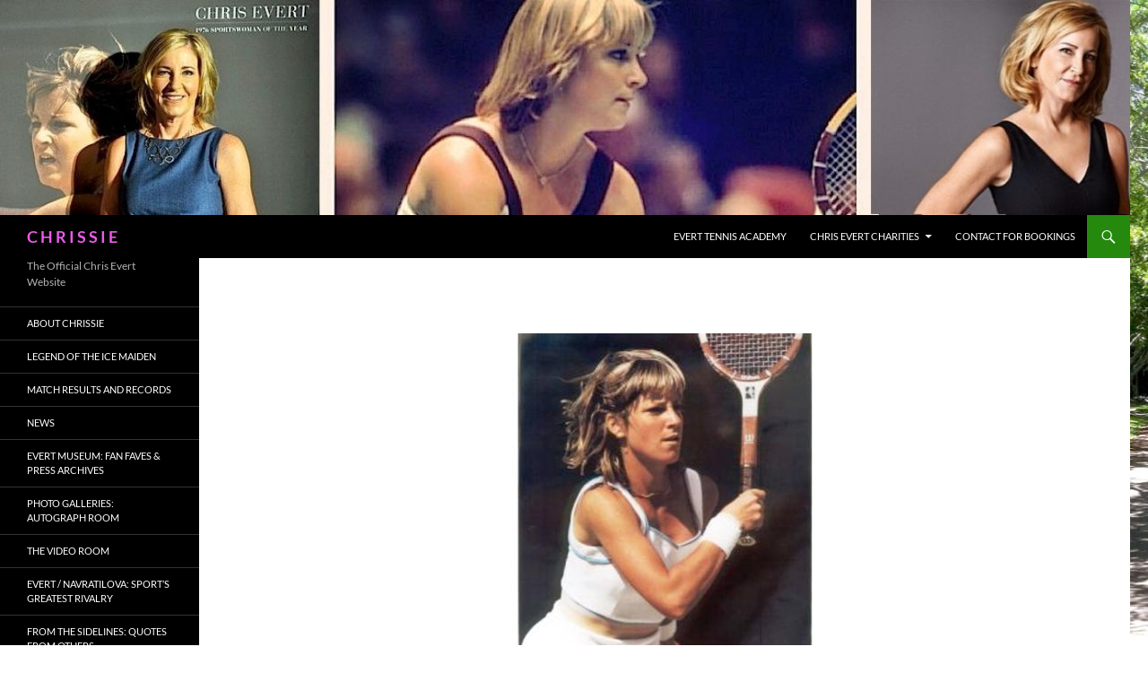

--- FILE ---
content_type: text/html; charset=UTF-8
request_url: https://chrisevert.net/the-autograph-room-photo-galleries/ev720f-1/
body_size: 9589
content:
<!DOCTYPE html>
<html lang="en-US">
<head>
	<meta charset="UTF-8">
	<meta name="viewport" content="width=device-width, initial-scale=1.0">
	<title>C H R I S S I E</title>
	<link rel="profile" href="https://gmpg.org/xfn/11">
	<link rel="pingback" href="https://chrisevert.net/xmlrpc.php">
	<meta name='robots' content='max-image-preview:large' />
	<style>img:is([sizes="auto" i], [sizes^="auto," i]) { contain-intrinsic-size: 3000px 1500px }</style>
	<link rel='dns-prefetch' href='//fonts.googleapis.com' />
<link rel="alternate" type="application/rss+xml" title="C H R I S S I E &raquo; Feed" href="https://chrisevert.net/feed/" />
<link rel="alternate" type="application/rss+xml" title="C H R I S S I E &raquo; Comments Feed" href="https://chrisevert.net/comments/feed/" />
<script>
window._wpemojiSettings = {"baseUrl":"https:\/\/s.w.org\/images\/core\/emoji\/16.0.1\/72x72\/","ext":".png","svgUrl":"https:\/\/s.w.org\/images\/core\/emoji\/16.0.1\/svg\/","svgExt":".svg","source":{"concatemoji":"https:\/\/chrisevert.net\/wp-includes\/js\/wp-emoji-release.min.js?ver=6.8.3"}};
/*! This file is auto-generated */
!function(s,n){var o,i,e;function c(e){try{var t={supportTests:e,timestamp:(new Date).valueOf()};sessionStorage.setItem(o,JSON.stringify(t))}catch(e){}}function p(e,t,n){e.clearRect(0,0,e.canvas.width,e.canvas.height),e.fillText(t,0,0);var t=new Uint32Array(e.getImageData(0,0,e.canvas.width,e.canvas.height).data),a=(e.clearRect(0,0,e.canvas.width,e.canvas.height),e.fillText(n,0,0),new Uint32Array(e.getImageData(0,0,e.canvas.width,e.canvas.height).data));return t.every(function(e,t){return e===a[t]})}function u(e,t){e.clearRect(0,0,e.canvas.width,e.canvas.height),e.fillText(t,0,0);for(var n=e.getImageData(16,16,1,1),a=0;a<n.data.length;a++)if(0!==n.data[a])return!1;return!0}function f(e,t,n,a){switch(t){case"flag":return n(e,"\ud83c\udff3\ufe0f\u200d\u26a7\ufe0f","\ud83c\udff3\ufe0f\u200b\u26a7\ufe0f")?!1:!n(e,"\ud83c\udde8\ud83c\uddf6","\ud83c\udde8\u200b\ud83c\uddf6")&&!n(e,"\ud83c\udff4\udb40\udc67\udb40\udc62\udb40\udc65\udb40\udc6e\udb40\udc67\udb40\udc7f","\ud83c\udff4\u200b\udb40\udc67\u200b\udb40\udc62\u200b\udb40\udc65\u200b\udb40\udc6e\u200b\udb40\udc67\u200b\udb40\udc7f");case"emoji":return!a(e,"\ud83e\udedf")}return!1}function g(e,t,n,a){var r="undefined"!=typeof WorkerGlobalScope&&self instanceof WorkerGlobalScope?new OffscreenCanvas(300,150):s.createElement("canvas"),o=r.getContext("2d",{willReadFrequently:!0}),i=(o.textBaseline="top",o.font="600 32px Arial",{});return e.forEach(function(e){i[e]=t(o,e,n,a)}),i}function t(e){var t=s.createElement("script");t.src=e,t.defer=!0,s.head.appendChild(t)}"undefined"!=typeof Promise&&(o="wpEmojiSettingsSupports",i=["flag","emoji"],n.supports={everything:!0,everythingExceptFlag:!0},e=new Promise(function(e){s.addEventListener("DOMContentLoaded",e,{once:!0})}),new Promise(function(t){var n=function(){try{var e=JSON.parse(sessionStorage.getItem(o));if("object"==typeof e&&"number"==typeof e.timestamp&&(new Date).valueOf()<e.timestamp+604800&&"object"==typeof e.supportTests)return e.supportTests}catch(e){}return null}();if(!n){if("undefined"!=typeof Worker&&"undefined"!=typeof OffscreenCanvas&&"undefined"!=typeof URL&&URL.createObjectURL&&"undefined"!=typeof Blob)try{var e="postMessage("+g.toString()+"("+[JSON.stringify(i),f.toString(),p.toString(),u.toString()].join(",")+"));",a=new Blob([e],{type:"text/javascript"}),r=new Worker(URL.createObjectURL(a),{name:"wpTestEmojiSupports"});return void(r.onmessage=function(e){c(n=e.data),r.terminate(),t(n)})}catch(e){}c(n=g(i,f,p,u))}t(n)}).then(function(e){for(var t in e)n.supports[t]=e[t],n.supports.everything=n.supports.everything&&n.supports[t],"flag"!==t&&(n.supports.everythingExceptFlag=n.supports.everythingExceptFlag&&n.supports[t]);n.supports.everythingExceptFlag=n.supports.everythingExceptFlag&&!n.supports.flag,n.DOMReady=!1,n.readyCallback=function(){n.DOMReady=!0}}).then(function(){return e}).then(function(){var e;n.supports.everything||(n.readyCallback(),(e=n.source||{}).concatemoji?t(e.concatemoji):e.wpemoji&&e.twemoji&&(t(e.twemoji),t(e.wpemoji)))}))}((window,document),window._wpemojiSettings);
</script>
<link rel='stylesheet' id='sbi_styles-css' href='https://chrisevert.net/wp-content/plugins/instagram-feed/css/sbi-styles.min.css?ver=6.9.1' media='all' />
<style id='wp-emoji-styles-inline-css'>

	img.wp-smiley, img.emoji {
		display: inline !important;
		border: none !important;
		box-shadow: none !important;
		height: 1em !important;
		width: 1em !important;
		margin: 0 0.07em !important;
		vertical-align: -0.1em !important;
		background: none !important;
		padding: 0 !important;
	}
</style>
<link rel='stylesheet' id='wp-block-library-css' href='https://chrisevert.net/wp-includes/css/dist/block-library/style.min.css?ver=6.8.3' media='all' />
<style id='wp-block-library-theme-inline-css'>
.wp-block-audio :where(figcaption){color:#555;font-size:13px;text-align:center}.is-dark-theme .wp-block-audio :where(figcaption){color:#ffffffa6}.wp-block-audio{margin:0 0 1em}.wp-block-code{border:1px solid #ccc;border-radius:4px;font-family:Menlo,Consolas,monaco,monospace;padding:.8em 1em}.wp-block-embed :where(figcaption){color:#555;font-size:13px;text-align:center}.is-dark-theme .wp-block-embed :where(figcaption){color:#ffffffa6}.wp-block-embed{margin:0 0 1em}.blocks-gallery-caption{color:#555;font-size:13px;text-align:center}.is-dark-theme .blocks-gallery-caption{color:#ffffffa6}:root :where(.wp-block-image figcaption){color:#555;font-size:13px;text-align:center}.is-dark-theme :root :where(.wp-block-image figcaption){color:#ffffffa6}.wp-block-image{margin:0 0 1em}.wp-block-pullquote{border-bottom:4px solid;border-top:4px solid;color:currentColor;margin-bottom:1.75em}.wp-block-pullquote cite,.wp-block-pullquote footer,.wp-block-pullquote__citation{color:currentColor;font-size:.8125em;font-style:normal;text-transform:uppercase}.wp-block-quote{border-left:.25em solid;margin:0 0 1.75em;padding-left:1em}.wp-block-quote cite,.wp-block-quote footer{color:currentColor;font-size:.8125em;font-style:normal;position:relative}.wp-block-quote:where(.has-text-align-right){border-left:none;border-right:.25em solid;padding-left:0;padding-right:1em}.wp-block-quote:where(.has-text-align-center){border:none;padding-left:0}.wp-block-quote.is-large,.wp-block-quote.is-style-large,.wp-block-quote:where(.is-style-plain){border:none}.wp-block-search .wp-block-search__label{font-weight:700}.wp-block-search__button{border:1px solid #ccc;padding:.375em .625em}:where(.wp-block-group.has-background){padding:1.25em 2.375em}.wp-block-separator.has-css-opacity{opacity:.4}.wp-block-separator{border:none;border-bottom:2px solid;margin-left:auto;margin-right:auto}.wp-block-separator.has-alpha-channel-opacity{opacity:1}.wp-block-separator:not(.is-style-wide):not(.is-style-dots){width:100px}.wp-block-separator.has-background:not(.is-style-dots){border-bottom:none;height:1px}.wp-block-separator.has-background:not(.is-style-wide):not(.is-style-dots){height:2px}.wp-block-table{margin:0 0 1em}.wp-block-table td,.wp-block-table th{word-break:normal}.wp-block-table :where(figcaption){color:#555;font-size:13px;text-align:center}.is-dark-theme .wp-block-table :where(figcaption){color:#ffffffa6}.wp-block-video :where(figcaption){color:#555;font-size:13px;text-align:center}.is-dark-theme .wp-block-video :where(figcaption){color:#ffffffa6}.wp-block-video{margin:0 0 1em}:root :where(.wp-block-template-part.has-background){margin-bottom:0;margin-top:0;padding:1.25em 2.375em}
</style>
<style id='classic-theme-styles-inline-css'>
/*! This file is auto-generated */
.wp-block-button__link{color:#fff;background-color:#32373c;border-radius:9999px;box-shadow:none;text-decoration:none;padding:calc(.667em + 2px) calc(1.333em + 2px);font-size:1.125em}.wp-block-file__button{background:#32373c;color:#fff;text-decoration:none}
</style>
<link rel='stylesheet' id='font-awesome-css' href='https://chrisevert.net/wp-content/plugins/contact-widgets/assets/css/font-awesome.min.css?ver=4.7.0' media='all' />
<style id='global-styles-inline-css'>
:root{--wp--preset--aspect-ratio--square: 1;--wp--preset--aspect-ratio--4-3: 4/3;--wp--preset--aspect-ratio--3-4: 3/4;--wp--preset--aspect-ratio--3-2: 3/2;--wp--preset--aspect-ratio--2-3: 2/3;--wp--preset--aspect-ratio--16-9: 16/9;--wp--preset--aspect-ratio--9-16: 9/16;--wp--preset--color--black: #000000;--wp--preset--color--cyan-bluish-gray: #abb8c3;--wp--preset--color--white: #fff;--wp--preset--color--pale-pink: #f78da7;--wp--preset--color--vivid-red: #cf2e2e;--wp--preset--color--luminous-vivid-orange: #ff6900;--wp--preset--color--luminous-vivid-amber: #fcb900;--wp--preset--color--light-green-cyan: #7bdcb5;--wp--preset--color--vivid-green-cyan: #00d084;--wp--preset--color--pale-cyan-blue: #8ed1fc;--wp--preset--color--vivid-cyan-blue: #0693e3;--wp--preset--color--vivid-purple: #9b51e0;--wp--preset--color--green: #24890d;--wp--preset--color--dark-gray: #2b2b2b;--wp--preset--color--medium-gray: #767676;--wp--preset--color--light-gray: #f5f5f5;--wp--preset--gradient--vivid-cyan-blue-to-vivid-purple: linear-gradient(135deg,rgba(6,147,227,1) 0%,rgb(155,81,224) 100%);--wp--preset--gradient--light-green-cyan-to-vivid-green-cyan: linear-gradient(135deg,rgb(122,220,180) 0%,rgb(0,208,130) 100%);--wp--preset--gradient--luminous-vivid-amber-to-luminous-vivid-orange: linear-gradient(135deg,rgba(252,185,0,1) 0%,rgba(255,105,0,1) 100%);--wp--preset--gradient--luminous-vivid-orange-to-vivid-red: linear-gradient(135deg,rgba(255,105,0,1) 0%,rgb(207,46,46) 100%);--wp--preset--gradient--very-light-gray-to-cyan-bluish-gray: linear-gradient(135deg,rgb(238,238,238) 0%,rgb(169,184,195) 100%);--wp--preset--gradient--cool-to-warm-spectrum: linear-gradient(135deg,rgb(74,234,220) 0%,rgb(151,120,209) 20%,rgb(207,42,186) 40%,rgb(238,44,130) 60%,rgb(251,105,98) 80%,rgb(254,248,76) 100%);--wp--preset--gradient--blush-light-purple: linear-gradient(135deg,rgb(255,206,236) 0%,rgb(152,150,240) 100%);--wp--preset--gradient--blush-bordeaux: linear-gradient(135deg,rgb(254,205,165) 0%,rgb(254,45,45) 50%,rgb(107,0,62) 100%);--wp--preset--gradient--luminous-dusk: linear-gradient(135deg,rgb(255,203,112) 0%,rgb(199,81,192) 50%,rgb(65,88,208) 100%);--wp--preset--gradient--pale-ocean: linear-gradient(135deg,rgb(255,245,203) 0%,rgb(182,227,212) 50%,rgb(51,167,181) 100%);--wp--preset--gradient--electric-grass: linear-gradient(135deg,rgb(202,248,128) 0%,rgb(113,206,126) 100%);--wp--preset--gradient--midnight: linear-gradient(135deg,rgb(2,3,129) 0%,rgb(40,116,252) 100%);--wp--preset--font-size--small: 13px;--wp--preset--font-size--medium: 20px;--wp--preset--font-size--large: 36px;--wp--preset--font-size--x-large: 42px;--wp--preset--spacing--20: 0.44rem;--wp--preset--spacing--30: 0.67rem;--wp--preset--spacing--40: 1rem;--wp--preset--spacing--50: 1.5rem;--wp--preset--spacing--60: 2.25rem;--wp--preset--spacing--70: 3.38rem;--wp--preset--spacing--80: 5.06rem;--wp--preset--shadow--natural: 6px 6px 9px rgba(0, 0, 0, 0.2);--wp--preset--shadow--deep: 12px 12px 50px rgba(0, 0, 0, 0.4);--wp--preset--shadow--sharp: 6px 6px 0px rgba(0, 0, 0, 0.2);--wp--preset--shadow--outlined: 6px 6px 0px -3px rgba(255, 255, 255, 1), 6px 6px rgba(0, 0, 0, 1);--wp--preset--shadow--crisp: 6px 6px 0px rgba(0, 0, 0, 1);}:where(.is-layout-flex){gap: 0.5em;}:where(.is-layout-grid){gap: 0.5em;}body .is-layout-flex{display: flex;}.is-layout-flex{flex-wrap: wrap;align-items: center;}.is-layout-flex > :is(*, div){margin: 0;}body .is-layout-grid{display: grid;}.is-layout-grid > :is(*, div){margin: 0;}:where(.wp-block-columns.is-layout-flex){gap: 2em;}:where(.wp-block-columns.is-layout-grid){gap: 2em;}:where(.wp-block-post-template.is-layout-flex){gap: 1.25em;}:where(.wp-block-post-template.is-layout-grid){gap: 1.25em;}.has-black-color{color: var(--wp--preset--color--black) !important;}.has-cyan-bluish-gray-color{color: var(--wp--preset--color--cyan-bluish-gray) !important;}.has-white-color{color: var(--wp--preset--color--white) !important;}.has-pale-pink-color{color: var(--wp--preset--color--pale-pink) !important;}.has-vivid-red-color{color: var(--wp--preset--color--vivid-red) !important;}.has-luminous-vivid-orange-color{color: var(--wp--preset--color--luminous-vivid-orange) !important;}.has-luminous-vivid-amber-color{color: var(--wp--preset--color--luminous-vivid-amber) !important;}.has-light-green-cyan-color{color: var(--wp--preset--color--light-green-cyan) !important;}.has-vivid-green-cyan-color{color: var(--wp--preset--color--vivid-green-cyan) !important;}.has-pale-cyan-blue-color{color: var(--wp--preset--color--pale-cyan-blue) !important;}.has-vivid-cyan-blue-color{color: var(--wp--preset--color--vivid-cyan-blue) !important;}.has-vivid-purple-color{color: var(--wp--preset--color--vivid-purple) !important;}.has-black-background-color{background-color: var(--wp--preset--color--black) !important;}.has-cyan-bluish-gray-background-color{background-color: var(--wp--preset--color--cyan-bluish-gray) !important;}.has-white-background-color{background-color: var(--wp--preset--color--white) !important;}.has-pale-pink-background-color{background-color: var(--wp--preset--color--pale-pink) !important;}.has-vivid-red-background-color{background-color: var(--wp--preset--color--vivid-red) !important;}.has-luminous-vivid-orange-background-color{background-color: var(--wp--preset--color--luminous-vivid-orange) !important;}.has-luminous-vivid-amber-background-color{background-color: var(--wp--preset--color--luminous-vivid-amber) !important;}.has-light-green-cyan-background-color{background-color: var(--wp--preset--color--light-green-cyan) !important;}.has-vivid-green-cyan-background-color{background-color: var(--wp--preset--color--vivid-green-cyan) !important;}.has-pale-cyan-blue-background-color{background-color: var(--wp--preset--color--pale-cyan-blue) !important;}.has-vivid-cyan-blue-background-color{background-color: var(--wp--preset--color--vivid-cyan-blue) !important;}.has-vivid-purple-background-color{background-color: var(--wp--preset--color--vivid-purple) !important;}.has-black-border-color{border-color: var(--wp--preset--color--black) !important;}.has-cyan-bluish-gray-border-color{border-color: var(--wp--preset--color--cyan-bluish-gray) !important;}.has-white-border-color{border-color: var(--wp--preset--color--white) !important;}.has-pale-pink-border-color{border-color: var(--wp--preset--color--pale-pink) !important;}.has-vivid-red-border-color{border-color: var(--wp--preset--color--vivid-red) !important;}.has-luminous-vivid-orange-border-color{border-color: var(--wp--preset--color--luminous-vivid-orange) !important;}.has-luminous-vivid-amber-border-color{border-color: var(--wp--preset--color--luminous-vivid-amber) !important;}.has-light-green-cyan-border-color{border-color: var(--wp--preset--color--light-green-cyan) !important;}.has-vivid-green-cyan-border-color{border-color: var(--wp--preset--color--vivid-green-cyan) !important;}.has-pale-cyan-blue-border-color{border-color: var(--wp--preset--color--pale-cyan-blue) !important;}.has-vivid-cyan-blue-border-color{border-color: var(--wp--preset--color--vivid-cyan-blue) !important;}.has-vivid-purple-border-color{border-color: var(--wp--preset--color--vivid-purple) !important;}.has-vivid-cyan-blue-to-vivid-purple-gradient-background{background: var(--wp--preset--gradient--vivid-cyan-blue-to-vivid-purple) !important;}.has-light-green-cyan-to-vivid-green-cyan-gradient-background{background: var(--wp--preset--gradient--light-green-cyan-to-vivid-green-cyan) !important;}.has-luminous-vivid-amber-to-luminous-vivid-orange-gradient-background{background: var(--wp--preset--gradient--luminous-vivid-amber-to-luminous-vivid-orange) !important;}.has-luminous-vivid-orange-to-vivid-red-gradient-background{background: var(--wp--preset--gradient--luminous-vivid-orange-to-vivid-red) !important;}.has-very-light-gray-to-cyan-bluish-gray-gradient-background{background: var(--wp--preset--gradient--very-light-gray-to-cyan-bluish-gray) !important;}.has-cool-to-warm-spectrum-gradient-background{background: var(--wp--preset--gradient--cool-to-warm-spectrum) !important;}.has-blush-light-purple-gradient-background{background: var(--wp--preset--gradient--blush-light-purple) !important;}.has-blush-bordeaux-gradient-background{background: var(--wp--preset--gradient--blush-bordeaux) !important;}.has-luminous-dusk-gradient-background{background: var(--wp--preset--gradient--luminous-dusk) !important;}.has-pale-ocean-gradient-background{background: var(--wp--preset--gradient--pale-ocean) !important;}.has-electric-grass-gradient-background{background: var(--wp--preset--gradient--electric-grass) !important;}.has-midnight-gradient-background{background: var(--wp--preset--gradient--midnight) !important;}.has-small-font-size{font-size: var(--wp--preset--font-size--small) !important;}.has-medium-font-size{font-size: var(--wp--preset--font-size--medium) !important;}.has-large-font-size{font-size: var(--wp--preset--font-size--large) !important;}.has-x-large-font-size{font-size: var(--wp--preset--font-size--x-large) !important;}
:where(.wp-block-post-template.is-layout-flex){gap: 1.25em;}:where(.wp-block-post-template.is-layout-grid){gap: 1.25em;}
:where(.wp-block-columns.is-layout-flex){gap: 2em;}:where(.wp-block-columns.is-layout-grid){gap: 2em;}
:root :where(.wp-block-pullquote){font-size: 1.5em;line-height: 1.6;}
</style>
<link rel='stylesheet' id='wp-components-css' href='https://chrisevert.net/wp-includes/css/dist/components/style.min.css?ver=6.8.3' media='all' />
<link rel='stylesheet' id='godaddy-styles-css' href='https://chrisevert.net/wp-content/mu-plugins/vendor/wpex/godaddy-launch/includes/Dependencies/GoDaddy/Styles/build/latest.css?ver=2.0.2' media='all' />
<link rel='stylesheet' id='twentyfourteen-lato-css' href='https://chrisevert.net/wp-content/themes/twentyfourteen/fonts/font-lato.css?ver=20230328' media='all' />
<link rel='stylesheet' id='genericons-css' href='https://chrisevert.net/wp-content/themes/twentyfourteen/genericons/genericons.css?ver=20251101' media='all' />
<link rel='stylesheet' id='twentyfourteen-style-css' href='https://chrisevert.net/wp-content/themes/twentyfourteen/style.css?ver=20251202' media='all' />
<link rel='stylesheet' id='twentyfourteen-block-style-css' href='https://chrisevert.net/wp-content/themes/twentyfourteen/css/blocks.css?ver=20250715' media='all' />
<link rel='stylesheet' id='wpcw-css' href='https://chrisevert.net/wp-content/plugins/contact-widgets/assets/css/style.min.css?ver=1.0.1' media='all' />
<link rel='stylesheet' id='mm-compiled-options-mobmenu-css' href='https://chrisevert.net/wp-content/uploads/dynamic-mobmenu.css?ver=2.8.7-525' media='all' />
<link rel='stylesheet' id='mm-google-webfont-dosis-css' href='//fonts.googleapis.com/css?family=Dosis%3Ainherit%2C400&#038;subset=latin%2Clatin-ext&#038;ver=6.8.3' media='all' />
<link rel='stylesheet' id='wp-my-instagram-css' href='https://chrisevert.net/wp-content/plugins/wp-my-instagram/css/style.css?ver=1.0' media='all' />
<link rel='stylesheet' id='__EPYT__style-css' href='https://chrisevert.net/wp-content/plugins/youtube-embed-plus/styles/ytprefs.min.css?ver=14.2.2' media='all' />
<style id='__EPYT__style-inline-css'>

                .epyt-gallery-thumb {
                        width: 33.333%;
                }
                
</style>
<link rel='stylesheet' id='cssmobmenu-icons-css' href='https://chrisevert.net/wp-content/plugins/mobile-menu/includes/css/mobmenu-icons.css?ver=6.8.3' media='all' />
<link rel='stylesheet' id='cssmobmenu-css' href='https://chrisevert.net/wp-content/plugins/mobile-menu/includes/css/mobmenu.css?ver=2.8.7' media='all' />
<script src="https://chrisevert.net/wp-includes/js/jquery/jquery.min.js?ver=3.7.1" id="jquery-core-js"></script>
<script src="https://chrisevert.net/wp-includes/js/jquery/jquery-migrate.min.js?ver=3.4.1" id="jquery-migrate-js"></script>
<script src="https://chrisevert.net/wp-content/themes/twentyfourteen/js/keyboard-image-navigation.js?ver=20150120" id="twentyfourteen-keyboard-image-navigation-js"></script>
<script src="https://chrisevert.net/wp-content/themes/twentyfourteen/js/functions.js?ver=20250729" id="twentyfourteen-script-js" defer data-wp-strategy="defer"></script>
<script id="__ytprefs__-js-extra">
var _EPYT_ = {"ajaxurl":"https:\/\/chrisevert.net\/wp-admin\/admin-ajax.php","security":"bbdd97b92a","gallery_scrolloffset":"20","eppathtoscripts":"https:\/\/chrisevert.net\/wp-content\/plugins\/youtube-embed-plus\/scripts\/","eppath":"https:\/\/chrisevert.net\/wp-content\/plugins\/youtube-embed-plus\/","epresponsiveselector":"[\"iframe.__youtube_prefs_widget__\"]","epdovol":"1","version":"14.2.2","evselector":"iframe.__youtube_prefs__[src], iframe[src*=\"youtube.com\/embed\/\"], iframe[src*=\"youtube-nocookie.com\/embed\/\"]","ajax_compat":"","maxres_facade":"eager","ytapi_load":"light","pause_others":"","stopMobileBuffer":"1","facade_mode":"","not_live_on_channel":""};
</script>
<script src="https://chrisevert.net/wp-content/plugins/youtube-embed-plus/scripts/ytprefs.min.js?ver=14.2.2" id="__ytprefs__-js"></script>
<script src="https://chrisevert.net/wp-content/plugins/mobile-menu/includes/js/mobmenu.js?ver=2.8.7" id="mobmenujs-js"></script>
<link rel="https://api.w.org/" href="https://chrisevert.net/wp-json/" /><link rel="alternate" title="JSON" type="application/json" href="https://chrisevert.net/wp-json/wp/v2/media/618" /><link rel="EditURI" type="application/rsd+xml" title="RSD" href="https://chrisevert.net/xmlrpc.php?rsd" />
<meta name="generator" content="WordPress 6.8.3" />
<link rel='shortlink' href='https://chrisevert.net/?p=618' />
<link rel="alternate" title="oEmbed (JSON)" type="application/json+oembed" href="https://chrisevert.net/wp-json/oembed/1.0/embed?url=https%3A%2F%2Fchrisevert.net%2Fthe-autograph-room-photo-galleries%2Fev720f-1%2F" />
<link rel="alternate" title="oEmbed (XML)" type="text/xml+oembed" href="https://chrisevert.net/wp-json/oembed/1.0/embed?url=https%3A%2F%2Fchrisevert.net%2Fthe-autograph-room-photo-galleries%2Fev720f-1%2F&#038;format=xml" />
<style>/* CSS added by WP Meta and Date Remover*//* Remove meta from post */
.entry-meta {
display:none !important;
}

/* Remove meta from home page */
.home .entry-meta { 
display: none; 
}
/* WPTheme 2015 Metadata Removal */
.entry-footer {
display:none !important;
}

/* WPTheme 2015 Metadata Removal */
.home .entry-footer { 
display: none; 
}</style><style id="fourteen-colors" type="text/css"></style>
<style>
.scroll-back-to-top-wrapper {
    position: fixed;
	opacity: 0;
	visibility: hidden;
	overflow: hidden;
	text-align: center;
	z-index: 99999999;
    background-color: #777777;
	color: #eeeeee;
	width: 50px;
	height: 48px;
	line-height: 48px;
	right: 30px;
	bottom: 30px;
	padding-top: 2px;
	border-top-left-radius: 10px;
	border-top-right-radius: 10px;
	border-bottom-right-radius: 10px;
	border-bottom-left-radius: 10px;
	-webkit-transition: all 0.5s ease-in-out;
	-moz-transition: all 0.5s ease-in-out;
	-ms-transition: all 0.5s ease-in-out;
	-o-transition: all 0.5s ease-in-out;
	transition: all 0.5s ease-in-out;
}
.scroll-back-to-top-wrapper:hover {
	background-color: #888888;
  color: #eeeeee;
}
.scroll-back-to-top-wrapper.show {
    visibility:visible;
    cursor:pointer;
	opacity: 1.0;
}
.scroll-back-to-top-wrapper i.fa {
	line-height: inherit;
}
.scroll-back-to-top-wrapper .fa-lg {
	vertical-align: 0;
}
</style>		<style type="text/css" id="twentyfourteen-header-css">
				.site-title a {
			color: #ea5be8;
		}
		</style>
		<style id="custom-background-css">
body.custom-background { background-color: #ffffff; background-image: url("https://chrisevert.net/wp-content/uploads/2016/07/cenew-e1467421587581.jpg"); background-position: center top; background-size: auto; background-repeat: repeat; background-attachment: fixed; }
</style>
	<meta name="twitter:widgets:link-color" content="#000000"><meta name="twitter:widgets:border-color" content="#000000"><meta name="twitter:partner" content="tfwp"><link rel="icon" href="https://chrisevert.net/wp-content/uploads/2016/07/cropped-chrisphoto-32x32.jpg" sizes="32x32" />
<link rel="icon" href="https://chrisevert.net/wp-content/uploads/2016/07/cropped-chrisphoto-192x192.jpg" sizes="192x192" />
<link rel="apple-touch-icon" href="https://chrisevert.net/wp-content/uploads/2016/07/cropped-chrisphoto-180x180.jpg" />
<meta name="msapplication-TileImage" content="https://chrisevert.net/wp-content/uploads/2016/07/cropped-chrisphoto-270x270.jpg" />

<meta name="twitter:card" content="summary"><meta name="twitter:site" content="@chrissieevert">
<style id="sccss">.post-thumbnail {
   background: white;
}

@media screen and (max-width: 600px) {

  .list-view .site-content .post-thumbnail img {
    float: none;
    margin: 0 10px 3px 0;
    width: 100%;
}
}

@media screen and (max-width: 400px) {
.list-view .site-content .type-post .entry-content, .list-view .site-content .type-page .entry-content, .list-view .site-content .type-post .entry-summary, .list-view .site-content .type-page .entry-summary, .list-view .site-content footer.entry-meta {
display: inline;
}

}

#site-info {
 display: none;
}</style></head>

<body data-rsssl=1 class="attachment wp-singular attachment-template-default attachmentid-618 attachment-jpeg custom-background wp-embed-responsive wp-theme-twentyfourteen header-image full-width singular mob-menu-slideout-over">
<a class="screen-reader-text skip-link" href="#content">
	Skip to content</a>
<div id="page" class="hfeed site">
			<div id="site-header">
		<a href="https://chrisevert.net/" rel="home" >
			<img src="https://chrisevert.net/wp-content/uploads/2016/07/cropped-chrissietitlebar2-2.jpg" width="1260" height="240" alt="C H R I S S I E" srcset="https://chrisevert.net/wp-content/uploads/2016/07/cropped-chrissietitlebar2-2.jpg 1260w, https://chrisevert.net/wp-content/uploads/2016/07/cropped-chrissietitlebar2-2-300x57.jpg 300w, https://chrisevert.net/wp-content/uploads/2016/07/cropped-chrissietitlebar2-2-768x146.jpg 768w, https://chrisevert.net/wp-content/uploads/2016/07/cropped-chrissietitlebar2-2-1024x195.jpg 1024w" sizes="(max-width: 1260px) 100vw, 1260px" decoding="async" fetchpriority="high" />		</a>
	</div>
	
	<header id="masthead" class="site-header">
		<div class="header-main">
							<h1 class="site-title"><a href="https://chrisevert.net/" rel="home" >C H R I S S I E</a></h1>
			
			<div class="search-toggle">
				<a href="#search-container" class="screen-reader-text" aria-expanded="false" aria-controls="search-container">
					Search				</a>
			</div>

			<nav id="primary-navigation" class="site-navigation primary-navigation">
				<button class="menu-toggle">Primary Menu</button>
				<div class="menu-top-menu-list-container"><ul id="primary-menu" class="nav-menu"><li id="menu-item-180" class="menu-item menu-item-type-custom menu-item-object-custom menu-item-180"><a target="_blank" href="http://evertacademy.com">Evert Tennis Academy</a></li>
<li id="menu-item-181" class="menu-item menu-item-type-custom menu-item-object-custom menu-item-has-children menu-item-181"><a target="_blank" href="http://chrisevert.org/charities/">Chris Evert Charities</a>
<ul class="sub-menu">
	<li id="menu-item-183" class="menu-item menu-item-type-custom menu-item-object-custom menu-item-183"><a target="_blank" href="http://chrisevert.org/">Pro Celebrity Tennis Classic</a></li>
</ul>
</li>
<li id="menu-item-478" class="menu-item menu-item-type-post_type menu-item-object-page menu-item-478"><a href="https://chrisevert.net/contact-for-bookings/">CONTACT FOR BOOKINGS</a></li>
</ul></div>			</nav>
		</div>

		<div id="search-container" class="search-box-wrapper hide">
			<div class="search-box">
				<form role="search" method="get" class="search-form" action="https://chrisevert.net/">
				<label>
					<span class="screen-reader-text">Search for:</span>
					<input type="search" class="search-field" placeholder="Search &hellip;" value="" name="s" />
				</label>
				<input type="submit" class="search-submit" value="Search" />
			</form>			</div>
		</div>
	</header><!-- #masthead -->

	<div id="main" class="site-main">

	<section id="primary" class="content-area image-attachment">
		<div id="content" class="site-content" role="main">

			<article id="post-618" class="post-618 attachment type-attachment status-inherit hentry">
			<header class="entry-header">
				
				<div class="entry-meta">

					<span class="entry-date"><time class="entry-date" datetime=""></time></span>

					<span class="full-size-link"><a href="https://chrisevert.net/wp-content/uploads/2016/07/EV720F-1.jpg">343 &times; 400</a></span>

					<span class="parent-post-link"><a href="https://chrisevert.net/the-autograph-room-photo-galleries/" rel="gallery">PHOTO GALLERIES:  THE AUTOGRAPH ROOM</a></span>
									</div><!-- .entry-meta -->
			</header><!-- .entry-header -->

			<div class="entry-content">
				<div class="entry-attachment">
					<div class="attachment">
						<a href="https://chrisevert.net/the-autograph-room-photo-galleries/ev731c-1/" rel="attachment"><img width="343" height="400" src="https://chrisevert.net/wp-content/uploads/2016/07/EV720F-1.jpg" class="attachment-810x810 size-810x810" alt="" decoding="async" srcset="https://chrisevert.net/wp-content/uploads/2016/07/EV720F-1.jpg 343w, https://chrisevert.net/wp-content/uploads/2016/07/EV720F-1-257x300.jpg 257w" sizes="(max-width: 343px) 100vw, 343px" /></a>					</div><!-- .attachment -->

									</div><!-- .entry-attachment -->

								</div><!-- .entry-content -->
			</article><!-- #post-618 -->

			<nav id="image-navigation" class="navigation image-navigation">
				<div class="nav-links">
				<a href='https://chrisevert.net/the-autograph-room-photo-galleries/ev0406-1/'><div class="previous-image">Previous Image</div></a>				<a href='https://chrisevert.net/the-autograph-room-photo-galleries/ev731c-1/'><div class="next-image">Next Image</div></a>				</div><!-- .nav-links -->
			</nav><!-- #image-navigation -->

			
<div id="comments" class="comments-area">

	
	
</div><!-- #comments -->

		
		</div><!-- #content -->
	</section><!-- #primary -->

<div id="secondary">
		<h2 class="site-description">The Official Chris Evert Website</h2>
	
		<nav class="navigation site-navigation secondary-navigation">
		<div class="menu-primary-menu-container"><ul id="menu-primary-menu" class="menu"><li id="menu-item-239" class="menu-item menu-item-type-post_type menu-item-object-page menu-item-239"><a href="https://chrisevert.net/about-chrissie/">ABOUT CHRISSIE</a></li>
<li id="menu-item-240" class="menu-item menu-item-type-post_type menu-item-object-page menu-item-240"><a href="https://chrisevert.net/legend-of-the-ice-maiden/">LEGEND OF THE ICE MAIDEN</a></li>
<li id="menu-item-256" class="menu-item menu-item-type-post_type menu-item-object-page menu-item-256"><a href="https://chrisevert.net/match-results-and-records/">MATCH RESULTS AND RECORDS</a></li>
<li id="menu-item-1381" class="menu-item menu-item-type-post_type menu-item-object-page menu-item-1381"><a href="https://chrisevert.net/news/">NEWS</a></li>
<li id="menu-item-439" class="menu-item menu-item-type-post_type menu-item-object-page menu-item-439"><a href="https://chrisevert.net/the-evert-museum-the-press-video-archives/">EVERT MUSEUM: Fan Faves &#038; Press  Archives</a></li>
<li id="menu-item-741" class="menu-item menu-item-type-post_type menu-item-object-page menu-item-741"><a href="https://chrisevert.net/the-autograph-room-photo-galleries/">PHOTO GALLERIES:   AUTOGRAPH ROOM</a></li>
<li id="menu-item-762" class="menu-item menu-item-type-post_type menu-item-object-page menu-item-762"><a href="https://chrisevert.net/the-video-room/">THE VIDEO ROOM</a></li>
<li id="menu-item-280" class="menu-item menu-item-type-post_type menu-item-object-page menu-item-280"><a href="https://chrisevert.net/evert-navratilova-sports-greatest-rivalry/">EVERT / NAVRATILOVA: Sport&#8217;s Greatest Rivalry</a></li>
<li id="menu-item-468" class="menu-item menu-item-type-post_type menu-item-object-page menu-item-468"><a href="https://chrisevert.net/from-the-sidelines-quotes-from-others/">FROM THE SIDELINES: Quotes From Others</a></li>
<li id="menu-item-310" class="menu-item menu-item-type-post_type menu-item-object-page menu-item-310"><a href="https://chrisevert.net/chrissie-the-cosmos/">CHRISSIE AND THE COSMOS</a></li>
<li id="menu-item-317" class="menu-item menu-item-type-post_type menu-item-object-page menu-item-317"><a href="https://chrisevert.net/even-the-horse-was-a-champion/">EVEN THE HORSE WAS A CHAMPION!</a></li>
<li id="menu-item-355" class="menu-item menu-item-type-post_type menu-item-object-page menu-item-355"><a href="https://chrisevert.net/steve-flink-20-questions-interview/">STEVE FLINK: &#8220;20 QUESTIONS&#8221; INTERVIEW</a></li>
<li id="menu-item-500" class="menu-item menu-item-type-post_type menu-item-object-page menu-item-500"><a href="https://chrisevert.net/down-the-line/">DOWN THE LINE: Impacting the Future &#038; Evert Tennis Academy</a></li>
<li id="menu-item-578" class="menu-item menu-item-type-post_type menu-item-object-page menu-item-578"><a href="https://chrisevert.net/the-shrine-fan-memories/">THE SHRINE: FAN MEMORIES</a></li>
</ul></div>	</nav>
	
	</div><!-- #secondary -->

		</div><!-- #main -->

		<footer id="colophon" class="site-footer">

			
			<div class="site-info">
												<a href="https://wordpress.org/" class="imprint">
					Proudly powered by WordPress				</a>
			</div><!-- .site-info -->
		</footer><!-- #colophon -->
	</div><!-- #page -->

	<script type="speculationrules">
{"prefetch":[{"source":"document","where":{"and":[{"href_matches":"\/*"},{"not":{"href_matches":["\/wp-*.php","\/wp-admin\/*","\/wp-content\/uploads\/*","\/wp-content\/*","\/wp-content\/plugins\/*","\/wp-content\/themes\/twentyfourteen\/*","\/*\\?(.+)"]}},{"not":{"selector_matches":"a[rel~=\"nofollow\"]"}},{"not":{"selector_matches":".no-prefetch, .no-prefetch a"}}]},"eagerness":"conservative"}]}
</script>
<div class="scroll-back-to-top-wrapper">
	<span class="scroll-back-to-top-inner">
					<i class="fa fa-2x fa-arrow-circle-up"></i>
			</span>
</div><div class="mobmenu-overlay"></div><div class="mob-menu-header-holder mobmenu"  data-menu-display="mob-menu-slideout-over" data-open-icon="down-open" data-close-icon="up-open"><div  class="mobmenul-container"><a href="#" class="mobmenu-left-bt mobmenu-trigger-action" data-panel-target="mobmenu-left-panel" aria-label="Left Menu Button"><i class="mob-icon-menu mob-menu-icon"></i><i class="mob-icon-cancel-1 mob-cancel-button"></i></a></div><div class="mob-menu-logo-holder"><a href="https://chrisevert.net" class="headertext"><span>C H R I S S I E</span></a></div><div class="mobmenur-container"><a href="#" class="mobmenu-right-bt mobmenu-trigger-action" data-panel-target="mobmenu-right-panel" aria-label="Right Menu Button"><i class="mob-icon-menu mob-menu-icon"></i><i class="mob-icon-cancel-1 mob-cancel-button"></i></a></div></div>
		<div class="mobmenu-left-alignment mobmenu-panel mobmenu-left-panel mobmenu-parent-link ">
		<a href="#" class="mobmenu-left-bt" aria-label="Left Menu Button"><i class="mob-icon-cancel-1 mob-cancel-button"></i></a>

		<div class="mobmenu-content">
		<div class="menu-primary-menu-container"><ul id="mobmenuleft" class="wp-mobile-menu" role="menubar" aria-label="Main navigation for mobile devices"><li role="none"  class="menu-item menu-item-type-post_type menu-item-object-page menu-item-239"><a href="https://chrisevert.net/about-chrissie/" role="menuitem" class="">ABOUT CHRISSIE</a></li><li role="none"  class="menu-item menu-item-type-post_type menu-item-object-page menu-item-240"><a href="https://chrisevert.net/legend-of-the-ice-maiden/" role="menuitem" class="">LEGEND OF THE ICE MAIDEN</a></li><li role="none"  class="menu-item menu-item-type-post_type menu-item-object-page menu-item-256"><a href="https://chrisevert.net/match-results-and-records/" role="menuitem" class="">MATCH RESULTS AND RECORDS</a></li><li role="none"  class="menu-item menu-item-type-post_type menu-item-object-page menu-item-1381"><a href="https://chrisevert.net/news/" role="menuitem" class="">NEWS</a></li><li role="none"  class="menu-item menu-item-type-post_type menu-item-object-page menu-item-439"><a href="https://chrisevert.net/the-evert-museum-the-press-video-archives/" role="menuitem" class="">EVERT MUSEUM: Fan Faves &#038; Press  Archives</a></li><li role="none"  class="menu-item menu-item-type-post_type menu-item-object-page menu-item-741"><a href="https://chrisevert.net/the-autograph-room-photo-galleries/" role="menuitem" class="">PHOTO GALLERIES:   AUTOGRAPH ROOM</a></li><li role="none"  class="menu-item menu-item-type-post_type menu-item-object-page menu-item-762"><a href="https://chrisevert.net/the-video-room/" role="menuitem" class="">THE VIDEO ROOM</a></li><li role="none"  class="menu-item menu-item-type-post_type menu-item-object-page menu-item-280"><a href="https://chrisevert.net/evert-navratilova-sports-greatest-rivalry/" role="menuitem" class="">EVERT / NAVRATILOVA: Sport&#8217;s Greatest Rivalry</a></li><li role="none"  class="menu-item menu-item-type-post_type menu-item-object-page menu-item-468"><a href="https://chrisevert.net/from-the-sidelines-quotes-from-others/" role="menuitem" class="">FROM THE SIDELINES: Quotes From Others</a></li><li role="none"  class="menu-item menu-item-type-post_type menu-item-object-page menu-item-310"><a href="https://chrisevert.net/chrissie-the-cosmos/" role="menuitem" class="">CHRISSIE AND THE COSMOS</a></li><li role="none"  class="menu-item menu-item-type-post_type menu-item-object-page menu-item-317"><a href="https://chrisevert.net/even-the-horse-was-a-champion/" role="menuitem" class="">EVEN THE HORSE WAS A CHAMPION!</a></li><li role="none"  class="menu-item menu-item-type-post_type menu-item-object-page menu-item-355"><a href="https://chrisevert.net/steve-flink-20-questions-interview/" role="menuitem" class="">STEVE FLINK: &#8220;20 QUESTIONS&#8221; INTERVIEW</a></li><li role="none"  class="menu-item menu-item-type-post_type menu-item-object-page menu-item-500"><a href="https://chrisevert.net/down-the-line/" role="menuitem" class="">DOWN THE LINE: Impacting the Future &#038; Evert Tennis Academy</a></li><li role="none"  class="menu-item menu-item-type-post_type menu-item-object-page menu-item-578"><a href="https://chrisevert.net/the-shrine-fan-memories/" role="menuitem" class="">THE SHRINE: FAN MEMORIES</a></li></ul></div>
		</div><div class="mob-menu-left-bg-holder"></div></div>

						<div class="mobmenu-right-alignment mobmenu-panel mobmenu-right-panel mobmenu-parent-link ">
				<a href="#" class="mobmenu-right-bt" aria-label="Right Menu Button"><i class="mob-icon-cancel-1 mob-cancel-button"></i></a>
					<div class="mobmenu-content">
			<div class="menu-top-menu-list-container"><ul id="mobmenuright" class="wp-mobile-menu" role="menubar" aria-label="Main navigation for mobile devices"><li role="none"  class="menu-item menu-item-type-custom menu-item-object-custom menu-item-180"><a target="_blank" href="http://evertacademy.com" role="menuitem" class="">Evert Tennis Academy</a></li><li role="none"  class="menu-item menu-item-type-custom menu-item-object-custom menu-item-has-children menu-item-181"><a target="_blank" href="http://chrisevert.org/charities/" role="menuitem" class="">Chris Evert Charities</a>
<ul  role='menu' class="sub-menu ">
	<li role="none"  class="menu-item menu-item-type-custom menu-item-object-custom menu-item-183"><a target="_blank" href="http://chrisevert.org/" role="menuitem" class="">Pro Celebrity Tennis Classic</a></li></ul>
</li><li role="none"  class="menu-item menu-item-type-post_type menu-item-object-page menu-item-478"><a href="https://chrisevert.net/contact-for-bookings/" role="menuitem" class="">CONTACT FOR BOOKINGS</a></li></ul></div>
			</div><div class="mob-menu-right-bg-holder"></div></div>

		<!-- Instagram Feed JS -->
<script type="text/javascript">
var sbiajaxurl = "https://chrisevert.net/wp-admin/admin-ajax.php";
</script>
<script id="custom-script-js-extra">
var wpdata = {"object_id":"618","site_url":"https:\/\/chrisevert.net"};
</script>
<script src="https://chrisevert.net/wp-content/plugins/wp-meta-and-date-remover/assets/js/inspector.js?ver=1.1" id="custom-script-js"></script>
<script id="scroll-back-to-top-js-extra">
var scrollBackToTop = {"scrollDuration":"500","fadeDuration":"0.5"};
</script>
<script src="https://chrisevert.net/wp-content/plugins/scroll-back-to-top/assets/js/scroll-back-to-top.js" id="scroll-back-to-top-js"></script>
<script src="https://chrisevert.net/wp-content/plugins/youtube-embed-plus/scripts/fitvids.min.js?ver=14.2.2" id="__ytprefsfitvids__-js"></script>
</body>
</html>
